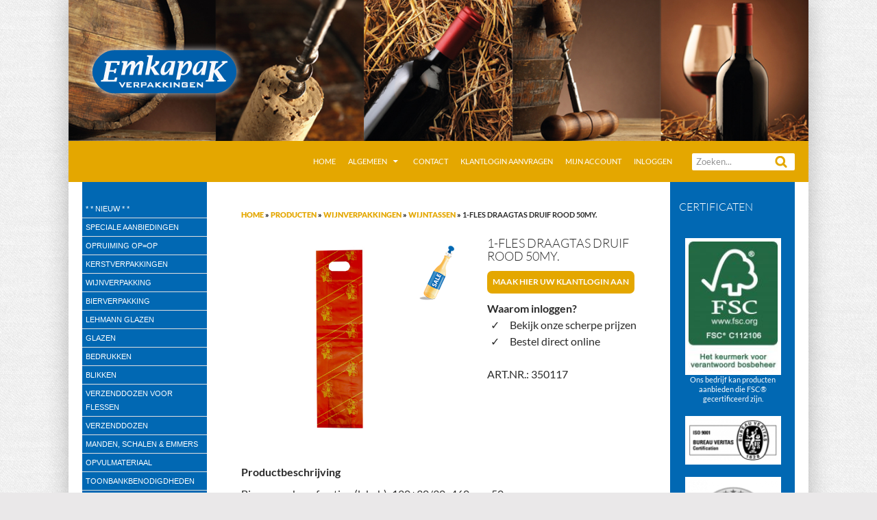

--- FILE ---
content_type: text/html; charset=UTF-8
request_url: https://www.emkapak.nl/product/1-fles-draagtas-rood/
body_size: 65162
content:
<!DOCTYPE html>
<!--[if IE 7]>
<html class="ie ie7" lang="nl">
<![endif]-->
<!--[if IE 8]>
<html class="ie ie8" lang="nl">
<![endif]-->
<!--[if !(IE 7) | !(IE 8) ]><!-->
<html lang="nl" xmlns:og="http://ogp.me/ns#" xmlns:fb="http://www.facebook.com/2008/fbml">
<!--<![endif]-->
<head>
	<meta charset="UTF-8">
	<meta name="viewport" content="width=device-width">
	<title>1-fles draagtas druif rood 50my. - Emkapak Verpakkingen B.V.</title>
	<link rel="profile" href="http://gmpg.org/xfn/11">
	<link rel="pingback" href="">
	<link rel="icon" href="https://www.emkapak.nl/favicon.ico" type="image/x-icon" />
	<link rel="shortcut icon" href="https://www.emkapak.nl/favicon.ico" type="image/x-icon" />
	<meta name="google-site-verification" content="XQQR1SYQRwhKfqTD_S4AF-G8MKvz0Z4LTKtCmiU6QdE" />
	<meta property="og:street-address" content="Kerkstraat 44/1" />
	<meta property="og:locality" content="Nieuwkuijk" />
	<meta property="og:postal-code" content="5253 AP" />
	<meta property="og:country-name" content="Nederland" />
	<meta property="og:phone_number" content="+31-73-5482200" />
	<!--[if lt IE 9]>
	<script src="https://www.emkapak.nl/wp-content/themes/twentyfourteen/js/html5.js"></script>
	<![endif]-->
	<!-- Google Tag Manager -->
	<script>(function(w,d,s,l,i){w[l]=w[l]||[];w[l].push({'gtm.start':
	new Date().getTime(),event:'gtm.js'});var f=d.getElementsByTagName(s)[0],
	j=d.createElement(s),dl=l!='dataLayer'?'&l='+l:'';j.async=true;j.src=
	'https://www.googletagmanager.com/gtm.js?id='+i+dl;f.parentNode.insertBefore(j,f);
	})(window,document,'script','dataLayer','GTM-MDCT3FV');</script>
	<!-- End Google Tag Manager -->
	
<!-- This site is optimized with the Yoast SEO plugin v12.2 - https://yoast.com/wordpress/plugins/seo/ -->
<meta name="description" content="1-fles Draagtas Rood - Draag uw fles gemakkelijk en stijlvol met onze rode draagtas. Ontdek ons assortiment verpakkingsaccessoires bij Emkapak!"/>
<meta name="robots" content="max-snippet:-1, max-image-preview:large, max-video-preview:-1"/>
<link rel="canonical" href="https://www.emkapak.nl/product/1-fles-draagtas-rood/" />
<meta property="og:locale" content="nl_NL" />
<meta property="og:type" content="article" />
<meta property="og:title" content="1-fles draagtas druif rood 50my. - Emkapak Verpakkingen B.V." />
<meta property="og:description" content="1-fles Draagtas Rood - Draag uw fles gemakkelijk en stijlvol met onze rode draagtas. Ontdek ons assortiment verpakkingsaccessoires bij Emkapak!" />
<meta property="og:url" content="https://www.emkapak.nl/product/1-fles-draagtas-rood/" />
<meta property="og:site_name" content="Emkapak Verpakkingen B.V." />
<meta property="og:image" content="https://www.emkapak.nl/wp-content/uploads/2014/07/350117.jpg" />
<meta property="og:image:secure_url" content="https://www.emkapak.nl/wp-content/uploads/2014/07/350117.jpg" />
<meta property="og:image:width" content="500" />
<meta property="og:image:height" content="500" />
<script type='application/ld+json' class='yoast-schema-graph yoast-schema-graph--main'>{"@context":"https://schema.org","@graph":[{"@type":"Organization","@id":"https://www.emkapak.nl/#organization","name":"Emkapak Verpakkingen B.V.","url":"https://www.emkapak.nl/","sameAs":[],"logo":{"@type":"ImageObject","@id":"https://www.emkapak.nl/#logo","url":"https://www.emkapak.nl/wp-content/uploads/2016/03/logo-emkapak.png","width":230,"height":85,"caption":"Emkapak Verpakkingen B.V."},"image":{"@id":"https://www.emkapak.nl/#logo"}},{"@type":"WebSite","@id":"https://www.emkapak.nl/#website","url":"https://www.emkapak.nl/","name":"Emkapak Verpakkingen B.V.","publisher":{"@id":"https://www.emkapak.nl/#organization"},"potentialAction":{"@type":"SearchAction","target":"https://www.emkapak.nl/?s={search_term_string}","query-input":"required name=search_term_string"}},{"@type":"ImageObject","@id":"https://www.emkapak.nl/product/1-fles-draagtas-rood/#primaryimage","url":"https://www.emkapak.nl/wp-content/uploads/2014/07/350117.jpg","width":500,"height":500},{"@type":"WebPage","@id":"https://www.emkapak.nl/product/1-fles-draagtas-rood/#webpage","url":"https://www.emkapak.nl/product/1-fles-draagtas-rood/","inLanguage":"nl","name":"1-fles draagtas druif rood 50my. - Emkapak Verpakkingen B.V.","isPartOf":{"@id":"https://www.emkapak.nl/#website"},"primaryImageOfPage":{"@id":"https://www.emkapak.nl/product/1-fles-draagtas-rood/#primaryimage"},"datePublished":"2015-05-15T14:06:18+00:00","dateModified":"2025-01-22T13:52:24+00:00","description":"1-fles Draagtas Rood - Draag uw fles gemakkelijk en stijlvol met onze rode draagtas. Ontdek ons assortiment verpakkingsaccessoires bij Emkapak!","breadcrumb":{"@id":"https://www.emkapak.nl/product/1-fles-draagtas-rood/#breadcrumb"}},{"@type":"BreadcrumbList","@id":"https://www.emkapak.nl/product/1-fles-draagtas-rood/#breadcrumb","itemListElement":[{"@type":"ListItem","position":1,"item":{"@type":"WebPage","@id":"https://www.emkapak.nl/","url":"https://www.emkapak.nl/","name":"Home"}},{"@type":"ListItem","position":2,"item":{"@type":"WebPage","@id":"https://www.emkapak.nl/winkel/","url":"https://www.emkapak.nl/winkel/","name":"Producten"}},{"@type":"ListItem","position":3,"item":{"@type":"WebPage","@id":"https://www.emkapak.nl/./wijnverpakkingen/","url":"https://www.emkapak.nl/./wijnverpakkingen/","name":"Wijnverpakkingen"}},{"@type":"ListItem","position":4,"item":{"@type":"WebPage","@id":"https://www.emkapak.nl/./wijnverpakkingen/wijntassen/","url":"https://www.emkapak.nl/./wijnverpakkingen/wijntassen/","name":"Wijntassen"}},{"@type":"ListItem","position":5,"item":{"@type":"WebPage","@id":"https://www.emkapak.nl/product/1-fles-draagtas-rood/","url":"https://www.emkapak.nl/product/1-fles-draagtas-rood/","name":"1-fles draagtas druif rood 50my."}}]}]}</script>
<!-- / Yoast SEO plugin. -->

<link rel="alternate" type="application/rss+xml" title="Emkapak Verpakkingen B.V. &raquo; Feed" href="https://www.emkapak.nl/feed/" />
<link rel="alternate" type="application/rss+xml" title="Emkapak Verpakkingen B.V. &raquo; Reactiesfeed" href="https://www.emkapak.nl/comments/feed/" />
<link rel='stylesheet' id='cookie-notice-front-group-css' href='https://www.emkapak.nl/wp-content/plugins/bwp-minify/min/?f=wp-content/plugins/cookie-notice/css/front.min.css,wp-content/plugins/infinite_scroll_woocommerce/include/css/animate.min.css,wp-content/plugins/infinite_scroll_woocommerce/include/css/style.css,wp-content/plugins/woocommerce/assets/css/prettyPhoto.css,wp-content/plugins/woocommerce/assets/css/woocommerce-layout.css,wp-content/plugins/woocommerce/assets/css/woocommerce.css,wp-content/themes/twentyfourteen/fonts/font-lato.css,wp-content/themes/twentyfourteen/genericons/genericons.css,wp-content/themes/twentyfourteen-child/style.css,wp-content/themes/twentyfourteen/css/blocks.css&#038;ver=1767171294' type='text/css' media='all' />
<style id='ias-frontend-style-inline-css' type='text/css'>

			#isw-load-more-button,#isw-load-more-button-prev {
			background: ;
			color: ;
			padding: px;
			width: px;
			height: px;
			margin-bottom: 10px;
			border-radius: px;
			border: px solid  ;
			font-size: px;
		}
		#isw-load-more-button:hover,#isw-load-more-button-prev:hover {
			background: ;
			color: ;
		}
		 
</style>
<link rel='stylesheet' id='woocommerce-smallscreen-group-css' href='https://www.emkapak.nl/wp-content/plugins/bwp-minify/min/?f=wp-content/plugins/woocommerce/assets/css/woocommerce-smallscreen.css&#038;ver=1767171294' type='text/css' media='only screen and (max-width: 768px)' />
<!--[if lt IE 9]>
<link rel='stylesheet' id='twentyfourteen-ie-group-css' href='https://www.emkapak.nl/wp-content/plugins/bwp-minify/min/?f=wp-content/themes/twentyfourteen/css/ie.css&#038;ver=1767171294' type='text/css' media='all' />
<![endif]-->
<script type='text/javascript' src='https://www.emkapak.nl/wp-includes/js/jquery/jquery.js?ver=1.12.4'></script>
<link rel='https://api.w.org/' href='https://www.emkapak.nl/wp-json/' />
<meta name="generator" content="WordPress 4.9.27" />
<meta name="generator" content="WooCommerce 2.6.14" />
<link rel='shortlink' href='https://www.emkapak.nl/?p=4704' />
<link rel="alternate" type="application/json+oembed" href="https://www.emkapak.nl/wp-json/oembed/1.0/embed?url=https%3A%2F%2Fwww.emkapak.nl%2Fproduct%2F1-fles-draagtas-rood%2F" />
<link rel="alternate" type="text/xml+oembed" href="https://www.emkapak.nl/wp-json/oembed/1.0/embed?url=https%3A%2F%2Fwww.emkapak.nl%2Fproduct%2F1-fles-draagtas-rood%2F&#038;format=xml" />
<script type="text/javascript">var ajaxurl = "https://www.emkapak.nl/wp-admin/admin-ajax.php";</script>		<style type="text/css" id="twentyfourteen-header-css">
				.site-title,
		.site-description {
			clip-path: inset(50%);
			position: absolute;
		}
				</style>
		<style type="text/css" id="custom-background-css">
body.custom-background { background-color: #eae8e9; }
</style>

</head>

<body class="product-template-default single single-product postid-4704 custom-background cookies-not-set woocommerce woocommerce-page header-image footer-widgets singular">
<!-- Google Tag Manager (noscript) -->
<noscript><iframe src="https://www.googletagmanager.com/ns.html?id=GTM-MDCT3FV" height="0" width="0" style="display:none;visibility:hidden"></iframe></noscript>
<!-- End Google Tag Manager (noscript) -->
<div id="page" class="hfeed site">
		<div id="site-header">
		<a href="https://www.emkapak.nl/" title="Emkapak Verpakkingen B.V. - Geschenkverpakking voor wijn" rel="home">
			<img style='left: 25px; position:absolute;' class="logo_img" src="/wp-content/themes/twentyfourteen-child/images/watermerk.png" height="240" alt="Geschenkverpakking voor wijn">
			<img src="https://www.emkapak.nl/wp-content/uploads/2015/08/header-4.jpg" width="1260" height="240" alt="Geschenkverpakking voor wijn">
		</a>
	</div>
	
	<header id="masthead" class="site-header" role="banner">
		<div class="header-main">
			<a href="https://www.emkapak.nl/" rel="home" class="site-title">Emkapak Verpakkingen B.V.</a>

			<!--<div class="search-toggle">
				<a href="#search-container" class="screen-reader-text">Zoeken</a>
			</div>-->
			<div id="search-container" class="search-box-wrapper hide">
				<div class="search-box">
					<form role="search" method="get" class="search-form" action="https://www.emkapak.nl/">
	<label>
		<span class="screen-reader-text">Zoeken naar:</span>
		<input type="search" class="search-field" placeholder="Zoeken..." value="" name="s" title="Zoeken naar:" />
        <input type="hidden" name="post_type" value="product" />
    </label>
	<input type="submit" class="search-submit" value="Zoeken" />
</form>				</div>
			</div>
			<nav id="primary-navigation" class="site-navigation primary-navigation" role="navigation">
				<button class="menu-toggle">Primair menu</button>
				<a class="screen-reader-text skip-link" href="#content">Ga naar de inhoud</a>
				<div class="menu-top-menu-container"><ul id="menu-top-menu" class="nav-menu"><li id="menu-item-7955" class="menu-item menu-item-type-post_type menu-item-object-page menu-item-home menu-item-7955"><a href="https://www.emkapak.nl/">Home</a></li>
<li id="menu-item-4446" class="menu-item menu-item-type-post_type menu-item-object-page menu-item-has-children menu-item-4446"><a href="https://www.emkapak.nl/veel-gestelde-vragen/">Algemeen</a>
<ul class="sub-menu">
	<li id="menu-item-6776" class="menu-item menu-item-type-post_type menu-item-object-page menu-item-6776"><a href="https://www.emkapak.nl/catalogus/">Catalogus</a></li>
	<li id="menu-item-26265" class="menu-item menu-item-type-post_type menu-item-object-page menu-item-26265"><a href="https://www.emkapak.nl/algemene-voorwaarden/verzendkosten/">Verzendkosten</a></li>
	<li id="menu-item-8771" class="menu-item menu-item-type-post_type menu-item-object-page menu-item-8771"><a href="https://www.emkapak.nl/vouw-instructies/">Vouwinstructies</a></li>
	<li id="menu-item-9417" class="menu-item menu-item-type-post_type menu-item-object-page menu-item-9417"><a href="https://www.emkapak.nl/veel-gestelde-vragen/">Veel gestelde vragen</a></li>
	<li id="menu-item-11949" class="menu-item menu-item-type-post_type menu-item-object-page menu-item-11949"><a href="https://www.emkapak.nl/algemene-voorwaarden/">Algemene Voorwaarden</a></li>
	<li id="menu-item-6773" class="menu-item menu-item-type-post_type menu-item-object-page menu-item-6773"><a href="https://www.emkapak.nl/certificaten/">Certificaten</a></li>
	<li id="menu-item-11948" class="menu-item menu-item-type-post_type menu-item-object-page menu-item-11948"><a href="https://www.emkapak.nl/privacy/">Privacy AVG</a></li>
</ul>
</li>
<li id="menu-item-132" class="menu-item menu-item-type-post_type menu-item-object-page menu-item-132"><a href="https://www.emkapak.nl/contact/">Contact</a></li>
<li id="menu-item-163" class="menu-item menu-item-type-post_type menu-item-object-page menu-item-163"><a rel="nofollow" href="https://www.emkapak.nl/klantlogin-aanvragen/">Klantlogin aanvragen</a></li>
<li id="menu-item-5914" class="menu-item menu-item-type-post_type menu-item-object-page menu-item-5914"><a rel="nofollow" href="https://www.emkapak.nl/account/">Mijn account</a></li>
<li class="menu-item menu-type-link" id="log-in-out-link"><a href="/account/" title="Inloggen" rel="nofollow">Inloggen</a></li></ul></div>			</nav>
		</div>

		
	</header><!-- #masthead -->

	<div id="main" class="site-main">
<div id="main-content" class="main-content">

	<div id="primary" class="content-area">
		<div id="content" class="site-content" role="main">
			<p id="breadcrumbs"><span><span><a href="https://www.emkapak.nl/" >Home</a> » <span><a href="https://www.emkapak.nl/winkel/" >Producten</a> » <span><a href="https://www.emkapak.nl/./wijnverpakkingen/" >Wijnverpakkingen</a> » <span><a href="https://www.emkapak.nl/./wijnverpakkingen/wijntassen/" >Wijntassen</a> » <strong class="breadcrumb_last" aria-current="page">1-fles draagtas druif rood 50my.</strong></span></span></span></span></span></p>			

<div itemscope itemtype="http://schema.org/Product" id="product-4704" class="post-4704 product type-product status-publish has-post-thumbnail product_cat-plastic product_cat-wijntassen product_cat-opruiming-opop product_cat-toonbankbenodigdheden product_cat-draagtassen first instock sale taxable shipping-taxable purchasable product-type-simple">

	
	<span class="onsale">Aanbieding!</span>
<div class="images">
	<a href="https://www.emkapak.nl/wp-content/uploads/2014/07/350117.jpg" itemprop="image" class="woocommerce-main-image zoom" title="" data-rel="prettyPhoto"><img width="500" height="500" src="https://www.emkapak.nl/wp-content/uploads/2014/07/350117.jpg" class="attachment-shop_single size-shop_single wp-post-image" alt="350117" title="350117" srcset="https://www.emkapak.nl/wp-content/uploads/2014/07/350117.jpg 500w, https://www.emkapak.nl/wp-content/uploads/2014/07/350117-150x150.jpg 150w, https://www.emkapak.nl/wp-content/uploads/2014/07/350117-300x300.jpg 300w" sizes="(max-width: 500px) 100vw, 500px" /></a></div>

	<div class="summary entry-summary">

		<h1 itemprop="name" class="product_title entry-title">1-fles draagtas druif rood 50my.</h1><a href="https://www.emkapak.nl/klantlogin-aanvragen/" class="account_request button">Maak hier uw klantlogin aan</a><br/><strong>Waarom inloggen?</strong><ul class="waarom-inloggen"><li>Bekijk onze scherpe prijzen</li><li>Bestel direct online</li></ul><div class="product_meta">

	
	
		<span class="sku_wrapper">ART.NR.: <span class="sku" itemprop="sku">350117</span></span>

	
	<span class="posted_in">Categorieën: <a href="https://www.emkapak.nl/./draagtassen/plastic/" rel="tag">plastic</a>, <a href="https://www.emkapak.nl/./wijnverpakkingen/wijntassen/" rel="tag">Wijntassen</a>, <a href="https://www.emkapak.nl/./opruiming-opop/" rel="tag">Opruiming OP=OP</a>, <a href="https://www.emkapak.nl/./toonbankbenodigdheden/" rel="tag">Toonbankbenodigdheden</a>, <a href="https://www.emkapak.nl/./draagtassen/" rel="tag">draagtassen</a></span>
	
	
</div>


	</div><!-- .summary -->

	
  <h2>Productbeschrijving</h2>

<p>Binnenwerkse afmeting (lxbxh): 120+30/30x460mm. 50my<br />
Kleur: rood<br />
Verpakkingseenheid: 50 stuks</p>

	<meta itemprop="url" content="https://www.emkapak.nl/product/1-fles-draagtas-rood/" />

</div><!-- #product-4704 -->


		</div><!-- #content -->
	</div><!-- #primary -->
	<div id="content-sidebar" class="content-sidebar widget-area" role="complementary">
	<aside id="text-2" class="widget widget_text"><h3 class="widget-title">Certificaten</h3>			<div class="textwidget"><p><center><br />
<img src="/wp-content/uploads/2015/06/FSC2015-e1555662991591.jpeg" width="140" alt="FSC Keurmerk" /><br />
Ons bedrijf kan producten<br />
aanbieden die FSC&reg;  gecertificeerd zijn.</p>
<p><img src="/wp-content/uploads/2019/04/ISO_9001-e1555663748209.png" width="140" alt="ISO 9001" /></p>
<p><img src="/wp-content/uploads/2019/04/SSL-e1555663804554.png" width="140" /><br />Veilige internet verbinding.</p>
<p><a href="http://www.instagram.com/emkapak/" target="_blank"><img src="/wp-content/uploads/2023/01/instagram.png" border="0" width="60"></a><br />
</center></p>
</div>
		</aside></div><!-- #content-sidebar -->
</div><!-- #main-content -->

<div id="secondary">
		<h2 class="site-description">Verpakkingen</h2>
	
	
		<div id="primary-sidebar" class="primary-sidebar widget-area" role="complementary">
		<aside id="nav_menu-4" class="widget widget_nav_menu"><div class="menu-menu-links-container"><ul id="menu-menu-links" class="menu"><li id="menu-item-11922" class="menu-item menu-item-type-post_type menu-item-object-page menu-item-11922"><a href="https://www.emkapak.nl/nieuw/">* * Nieuw * *</a></li>
<li id="menu-item-21515" class="menu-item menu-item-type-post_type menu-item-object-page menu-item-21515"><a href="https://www.emkapak.nl/speciale-aanbiedingen/">speciale aanbiedingen</a></li>
<li id="menu-item-6868" class="menu-item menu-item-type-taxonomy menu-item-object-product_cat current-product-ancestor current-menu-parent current-product-parent menu-item-6868"><a href="https://www.emkapak.nl/./opruiming-opop/">Opruiming OP=OP</a></li>
<li id="menu-item-15019" class="menu-item menu-item-type-post_type menu-item-object-page menu-item-has-children menu-item-15019"><a href="https://www.emkapak.nl/kerstverpakkingen/">Kerstverpakkingen</a>
<ul class="sub-menu">
	<li id="menu-item-25449" class="menu-item menu-item-type-post_type menu-item-object-page menu-item-25449"><a href="https://www.emkapak.nl/kerstverpakkingen/adventskalender-doos/">Adventskalender doos</a></li>
</ul>
</li>
<li id="menu-item-25239" class="menu-item menu-item-type-post_type menu-item-object-page menu-item-has-children menu-item-25239"><a href="https://www.emkapak.nl/wijnverpakkingen/">wijnverpakking</a>
<ul class="sub-menu">
	<li id="menu-item-54" class="menu-item menu-item-type-post_type menu-item-object-page menu-item-has-children menu-item-54"><a href="https://www.emkapak.nl/wijnkisten/">Wijnkisten</a>
	<ul class="sub-menu">
		<li id="menu-item-48" class="menu-item menu-item-type-post_type menu-item-object-page menu-item-has-children menu-item-48"><a href="https://www.emkapak.nl/wijnkisten/nietdekselkisten/">Nietdekselkisten</a>
		<ul class="sub-menu">
			<li id="menu-item-76" class="menu-item menu-item-type-post_type menu-item-object-page menu-item-76"><a href="https://www.emkapak.nl/wijnkisten/nietdekselkisten/1-fles-nietdekselkisten/">1-fles</a></li>
			<li id="menu-item-148" class="menu-item menu-item-type-post_type menu-item-object-page menu-item-148"><a href="https://www.emkapak.nl/wijnkisten/nietdekselkisten/2-fles-nietdekselkisten/">2-fles</a></li>
			<li id="menu-item-158" class="menu-item menu-item-type-post_type menu-item-object-page menu-item-158"><a href="https://www.emkapak.nl/wijnkisten/nietdekselkisten/3-fles-nietdekselkisten/">3-fles</a></li>
			<li id="menu-item-157" class="menu-item menu-item-type-post_type menu-item-object-page menu-item-157"><a href="https://www.emkapak.nl/wijnkisten/nietdekselkisten/4-fles-nietdekselkisten/">4-fles</a></li>
			<li id="menu-item-156" class="menu-item menu-item-type-post_type menu-item-object-page menu-item-156"><a href="https://www.emkapak.nl/wijnkisten/nietdekselkisten/6-fles-nietdekselkisten/">6-fles</a></li>
		</ul>
</li>
		<li id="menu-item-219" class="menu-item menu-item-type-post_type menu-item-object-page menu-item-has-children menu-item-219"><a href="https://www.emkapak.nl/wijnkisten/schuifkisten/">Schuifkisten</a>
		<ul class="sub-menu">
			<li id="menu-item-218" class="menu-item menu-item-type-post_type menu-item-object-page menu-item-218"><a href="https://www.emkapak.nl/wijnkisten/schuifkisten/1-fles-schuifkisten/">1-fles</a></li>
			<li id="menu-item-217" class="menu-item menu-item-type-post_type menu-item-object-page menu-item-217"><a href="https://www.emkapak.nl/wijnkisten/schuifkisten/2-fles-schuifkisten/">2-fles</a></li>
			<li id="menu-item-216" class="menu-item menu-item-type-post_type menu-item-object-page menu-item-216"><a href="https://www.emkapak.nl/wijnkisten/schuifkisten/3-fles-schuifkisten/">3-fles</a></li>
			<li id="menu-item-215" class="menu-item menu-item-type-post_type menu-item-object-page menu-item-215"><a href="https://www.emkapak.nl/wijnkisten/schuifkisten/4-fles-schuifkisten/">4-fles</a></li>
			<li id="menu-item-9967" class="menu-item menu-item-type-post_type menu-item-object-page menu-item-9967"><a href="https://www.emkapak.nl/wijnkisten/schuifkisten/5-fles-schuifkisten/">5-fles</a></li>
			<li id="menu-item-213" class="menu-item menu-item-type-post_type menu-item-object-page menu-item-213"><a href="https://www.emkapak.nl/wijnkisten/schuifkisten/6-fles-schuifkisten/">6-fles</a></li>
		</ul>
</li>
		<li id="menu-item-237" class="menu-item menu-item-type-post_type menu-item-object-page menu-item-has-children menu-item-237"><a href="https://www.emkapak.nl/wijnkisten/scharnierkisten/">Scharnierkisten</a>
		<ul class="sub-menu">
			<li id="menu-item-236" class="menu-item menu-item-type-post_type menu-item-object-page menu-item-236"><a href="https://www.emkapak.nl/wijnkisten/scharnierkisten/1-fles-scharnierkisten/">1-fles</a></li>
			<li id="menu-item-235" class="menu-item menu-item-type-post_type menu-item-object-page menu-item-235"><a href="https://www.emkapak.nl/wijnkisten/scharnierkisten/2-fles-scharnierkisten/">2-fles</a></li>
			<li id="menu-item-234" class="menu-item menu-item-type-post_type menu-item-object-page menu-item-234"><a href="https://www.emkapak.nl/wijnkisten/scharnierkisten/3-fles-scharnierkisten/">3-fles</a></li>
			<li id="menu-item-233" class="menu-item menu-item-type-post_type menu-item-object-page menu-item-233"><a href="https://www.emkapak.nl/wijnkisten/scharnierkisten/4-fles-scharnierkisten/">4-fles</a></li>
			<li id="menu-item-232" class="menu-item menu-item-type-post_type menu-item-object-page menu-item-232"><a href="https://www.emkapak.nl/wijnkisten/scharnierkisten/6-fles-scharnierkisten/">6-fles</a></li>
		</ul>
</li>
		<li id="menu-item-21857" class="menu-item menu-item-type-post_type menu-item-object-page menu-item-has-children menu-item-21857"><a href="https://www.emkapak.nl/wijnkisten/speciale-kisten/">Speciale kisten</a>
		<ul class="sub-menu">
			<li id="menu-item-21882" class="menu-item menu-item-type-post_type menu-item-object-page menu-item-21882"><a href="https://www.emkapak.nl/wijnkisten/champagnekisten/">champagnekisten</a></li>
			<li id="menu-item-247" class="menu-item menu-item-type-post_type menu-item-object-page menu-item-247"><a href="https://www.emkapak.nl/wijnkisten/magnumkisten/">Magnumkisten</a></li>
			<li id="menu-item-21877" class="menu-item menu-item-type-post_type menu-item-object-page menu-item-21877"><a href="https://www.emkapak.nl/wijnkisten/glaswerkkisten/">Glaswerkkisten</a></li>
			<li id="menu-item-21863" class="menu-item menu-item-type-post_type menu-item-object-page menu-item-21863"><a href="https://www.emkapak.nl/wijnkisten/speciale-kisten/extra-breed/">extra breed</a></li>
			<li id="menu-item-21862" class="menu-item menu-item-type-post_type menu-item-object-page menu-item-21862"><a href="https://www.emkapak.nl/wijnkisten/speciale-kisten/extra-lang/">extra lang</a></li>
		</ul>
</li>
		<li id="menu-item-257" class="menu-item menu-item-type-post_type menu-item-object-page menu-item-257"><a href="https://www.emkapak.nl/wijnkisten/fluwelen-interieurs/">Fluwelen Interieurs</a></li>
		<li id="menu-item-256" class="menu-item menu-item-type-post_type menu-item-object-page menu-item-256"><a href="https://www.emkapak.nl/wijnkisten/handtackers-nieten/">Handtackers &#038; Nieten</a></li>
	</ul>
</li>
	<li id="menu-item-331" class="menu-item menu-item-type-post_type menu-item-object-page menu-item-has-children menu-item-331"><a href="https://www.emkapak.nl/wijndozen/">Wijndoos</a>
	<ul class="sub-menu">
		<li id="menu-item-330" class="menu-item menu-item-type-post_type menu-item-object-page menu-item-has-children menu-item-330"><a href="https://www.emkapak.nl/wijndozen/kokerdozen/">Kokerdozen</a>
		<ul class="sub-menu">
			<li id="menu-item-329" class="menu-item menu-item-type-post_type menu-item-object-page menu-item-329"><a href="https://www.emkapak.nl/wijndozen/kokerdozen/1-fles-kokerdozen/">1-fles</a></li>
			<li id="menu-item-328" class="menu-item menu-item-type-post_type menu-item-object-page menu-item-328"><a href="https://www.emkapak.nl/wijndozen/kokerdozen/2-fles-kokerdozen/">2-fles</a></li>
			<li id="menu-item-327" class="menu-item menu-item-type-post_type menu-item-object-page menu-item-327"><a href="https://www.emkapak.nl/wijndozen/kokerdozen/3-fles-kokerdozen/">3-fles</a></li>
			<li id="menu-item-2922" class="menu-item menu-item-type-post_type menu-item-object-page menu-item-2922"><a href="https://www.emkapak.nl/wijndozen/kokerdozen/likeur/">Likeur</a></li>
			<li id="menu-item-11124" class="menu-item menu-item-type-post_type menu-item-object-page menu-item-11124"><a href="https://www.emkapak.nl/piccolo/">Piccolo</a></li>
		</ul>
</li>
		<li id="menu-item-350" class="menu-item menu-item-type-post_type menu-item-object-page menu-item-has-children menu-item-350"><a href="https://www.emkapak.nl/wijndozen/draagkartons/">Draagkartons</a>
		<ul class="sub-menu">
			<li id="menu-item-349" class="menu-item menu-item-type-post_type menu-item-object-page menu-item-349"><a href="https://www.emkapak.nl/wijndozen/draagkartons/1-fles-draagkartons/">1-fles</a></li>
			<li id="menu-item-348" class="menu-item menu-item-type-post_type menu-item-object-page menu-item-348"><a href="https://www.emkapak.nl/wijndozen/draagkartons/2-fles-draagkartons/">2-fles</a></li>
			<li id="menu-item-347" class="menu-item menu-item-type-post_type menu-item-object-page menu-item-347"><a href="https://www.emkapak.nl/wijndozen/draagkartons/3-fles-draagkartons/">3-fles</a></li>
			<li id="menu-item-387" class="menu-item menu-item-type-post_type menu-item-object-page menu-item-387"><a href="https://www.emkapak.nl/wijndozen/draagkartons/6-fles-draagkartons/">6-fles</a></li>
		</ul>
</li>
		<li id="menu-item-322" class="menu-item menu-item-type-post_type menu-item-object-page menu-item-has-children menu-item-322"><a href="https://www.emkapak.nl/wijndozen/geschenkdozen/">Geschenkdozen</a>
		<ul class="sub-menu">
			<li id="menu-item-321" class="menu-item menu-item-type-post_type menu-item-object-page menu-item-321"><a href="https://www.emkapak.nl/wijndozen/geschenkdozen/1-fles-geschenkdozen/">1-fles</a></li>
			<li id="menu-item-320" class="menu-item menu-item-type-post_type menu-item-object-page menu-item-320"><a href="https://www.emkapak.nl/wijndozen/geschenkdozen/2-fles-geschenkdozen/">2-fles</a></li>
			<li id="menu-item-319" class="menu-item menu-item-type-post_type menu-item-object-page menu-item-319"><a href="https://www.emkapak.nl/wijndozen/geschenkdozen/3-fles-geschenkdozen/">3-fles</a></li>
			<li id="menu-item-23008" class="menu-item menu-item-type-post_type menu-item-object-page menu-item-23008"><a href="https://www.emkapak.nl/wijndozen/geschenkdozen/6-fles-geschenkdozen/">6-fles</a></li>
		</ul>
</li>
		<li id="menu-item-318" class="menu-item menu-item-type-post_type menu-item-object-page menu-item-318"><a href="https://www.emkapak.nl/wijndozen/champagne-magnum-dozen/">Champagne &#038; Magnum dozen</a></li>
	</ul>
</li>
	<li id="menu-item-403" class="menu-item menu-item-type-post_type menu-item-object-page menu-item-has-children menu-item-403"><a href="https://www.emkapak.nl/wijnzakken/">Wijnzakken</a>
	<ul class="sub-menu">
		<li id="menu-item-389" class="menu-item menu-item-type-post_type menu-item-object-page menu-item-389"><a href="https://www.emkapak.nl/wijnzakken/alufolie/">Alufolie wijnzakken</a></li>
		<li id="menu-item-402" class="menu-item menu-item-type-post_type menu-item-object-page menu-item-has-children menu-item-402"><a href="https://www.emkapak.nl/wijnzakken/papier/">Papieren wijnzakken</a>
		<ul class="sub-menu">
			<li id="menu-item-401" class="menu-item menu-item-type-post_type menu-item-object-page menu-item-401"><a href="https://www.emkapak.nl/wijnzakken/papier/smal/">Smal</a></li>
			<li id="menu-item-400" class="menu-item menu-item-type-post_type menu-item-object-page menu-item-400"><a href="https://www.emkapak.nl/wijnzakken/papier/breed/">Breed</a></li>
		</ul>
</li>
		<li id="menu-item-390" class="menu-item menu-item-type-post_type menu-item-object-page menu-item-390"><a href="https://www.emkapak.nl/wijnzakken/transparant-pp/">Transparant PP</a></li>
	</ul>
</li>
	<li id="menu-item-16203" class="menu-item menu-item-type-post_type menu-item-object-page menu-item-has-children menu-item-16203"><a href="https://www.emkapak.nl/wijntassen/">Wijntassen</a>
	<ul class="sub-menu">
		<li id="menu-item-399" class="menu-item menu-item-type-post_type menu-item-object-page menu-item-has-children menu-item-399"><a href="https://www.emkapak.nl/wijntassen/met-koord/">Met koord</a>
		<ul class="sub-menu">
			<li id="menu-item-398" class="menu-item menu-item-type-post_type menu-item-object-page menu-item-398"><a href="https://www.emkapak.nl/wijntassen/met-koord/1-fles-met-koord/">1-fles</a></li>
			<li id="menu-item-397" class="menu-item menu-item-type-post_type menu-item-object-page menu-item-397"><a href="https://www.emkapak.nl/wijntassen/met-koord/2-fles-met-koord/">2-fles</a></li>
			<li id="menu-item-396" class="menu-item menu-item-type-post_type menu-item-object-page menu-item-396"><a href="https://www.emkapak.nl/wijntassen/met-koord/3-fles-met-koord/">3-fles</a></li>
			<li id="menu-item-395" class="menu-item menu-item-type-post_type menu-item-object-page menu-item-395"><a href="https://www.emkapak.nl/wijntassen/met-koord/6-fles-met-koord/">6-fles</a></li>
		</ul>
</li>
		<li id="menu-item-394" class="menu-item menu-item-type-post_type menu-item-object-page menu-item-has-children menu-item-394"><a href="https://www.emkapak.nl/wijntassen/met-koord-en-venster/">Met koord en venster</a>
		<ul class="sub-menu">
			<li id="menu-item-393" class="menu-item menu-item-type-post_type menu-item-object-page menu-item-393"><a href="https://www.emkapak.nl/wijntassen/met-koord-en-venster/1-fles-met-koord-en-venster/">1-fles</a></li>
			<li id="menu-item-392" class="menu-item menu-item-type-post_type menu-item-object-page menu-item-392"><a href="https://www.emkapak.nl/wijntassen/met-koord-en-venster/2-fles-met-koord-en-venster/">2-fles</a></li>
			<li id="menu-item-391" class="menu-item menu-item-type-post_type menu-item-object-page menu-item-391"><a href="https://www.emkapak.nl/wijntassen/met-koord-en-venster/3-fles-met-koord-en-venster/">3-fles</a></li>
		</ul>
</li>
		<li id="menu-item-388" class="menu-item menu-item-type-post_type menu-item-object-page menu-item-388"><a href="https://www.emkapak.nl/wijntassen/ice-bags/">Ice Bags</a></li>
	</ul>
</li>
</ul>
</li>
<li id="menu-item-6897" class="menu-item menu-item-type-post_type menu-item-object-page menu-item-has-children menu-item-6897"><a href="https://www.emkapak.nl/bierverpakkingen/">Bierverpakking</a>
<ul class="sub-menu">
	<li id="menu-item-6899" class="menu-item menu-item-type-post_type menu-item-object-page menu-item-has-children menu-item-6899"><a href="https://www.emkapak.nl/bierverpakkingen/bierdozen/">Bierdozen</a>
	<ul class="sub-menu">
		<li id="menu-item-6903" class="menu-item menu-item-type-post_type menu-item-object-page menu-item-6903"><a href="https://www.emkapak.nl/bierverpakkingen/bierdozen/1-fles-bierdozen/">1-fles</a></li>
		<li id="menu-item-9907" class="menu-item menu-item-type-post_type menu-item-object-page menu-item-9907"><a href="https://www.emkapak.nl/bierverpakkingen/bierdozen/2-fles/">2-fles</a></li>
		<li id="menu-item-9908" class="menu-item menu-item-type-post_type menu-item-object-page menu-item-9908"><a href="https://www.emkapak.nl/bierverpakkingen/bierdozen/2-fles-glas/">2-fles met glas</a></li>
		<li id="menu-item-16287" class="menu-item menu-item-type-post_type menu-item-object-page menu-item-16287"><a href="https://www.emkapak.nl/bierverpakkingen/bierdozen/3-blik/">3-blik</a></li>
		<li id="menu-item-8517" class="menu-item menu-item-type-post_type menu-item-object-page menu-item-8517"><a href="https://www.emkapak.nl/bierverpakkingen/bierdozen/3-fles-bierdozen/">3-fles</a></li>
		<li id="menu-item-26610" class="menu-item menu-item-type-post_type menu-item-object-page menu-item-26610"><a href="https://www.emkapak.nl/bierverpakkingen/bierdozen/4-blik/">4-blik</a></li>
		<li id="menu-item-6879" class="menu-item menu-item-type-post_type menu-item-object-page menu-item-6879"><a href="https://www.emkapak.nl/bierverpakkingen/bierdozen/4-fles-bierdozen/">4-fles</a></li>
		<li id="menu-item-9920" class="menu-item menu-item-type-post_type menu-item-object-page menu-item-9920"><a href="https://www.emkapak.nl/bierverpakkingen/bierdozen/4-fles-met-glas/">4-fles met glas</a></li>
		<li id="menu-item-14991" class="menu-item menu-item-type-post_type menu-item-object-page menu-item-14991"><a href="https://www.emkapak.nl/bierverpakkingen/bierdozen/5-fles/">5-fles</a></li>
		<li id="menu-item-16286" class="menu-item menu-item-type-post_type menu-item-object-page menu-item-16286"><a href="https://www.emkapak.nl/bierverpakkingen/bierdozen/6-blik/">6-blik</a></li>
		<li id="menu-item-6884" class="menu-item menu-item-type-post_type menu-item-object-page menu-item-6884"><a href="https://www.emkapak.nl/bierverpakkingen/bierdozen/6-fles-bierdozen/">6-fles</a></li>
		<li id="menu-item-14979" class="menu-item menu-item-type-post_type menu-item-object-page menu-item-14979"><a href="https://www.emkapak.nl/bierverpakkingen/bierdozen/8-fles/">8-fles</a></li>
		<li id="menu-item-25326" class="menu-item menu-item-type-post_type menu-item-object-page menu-item-25326"><a href="https://www.emkapak.nl/bierverpakkingen/bierdozen/24-fles/">24-fles</a></li>
	</ul>
</li>
	<li id="menu-item-21652" class="menu-item menu-item-type-post_type menu-item-object-page menu-item-21652"><a href="https://www.emkapak.nl/bierverpakkingen/bierdraagkarton/">bierdraagkarton</a></li>
	<li id="menu-item-18577" class="menu-item menu-item-type-post_type menu-item-object-page menu-item-has-children menu-item-18577"><a href="https://www.emkapak.nl/bierverpakkingen/bierclips/">bierclips</a>
	<ul class="sub-menu">
		<li id="menu-item-18579" class="menu-item menu-item-type-post_type menu-item-object-page menu-item-18579"><a href="https://www.emkapak.nl/bierverpakkingen/bierclips/4-fles/">4-fles / 4-blik</a></li>
		<li id="menu-item-18578" class="menu-item menu-item-type-post_type menu-item-object-page menu-item-18578"><a href="https://www.emkapak.nl/bierverpakkingen/bierclips/6-fles/">6-fles / 6-blik</a></li>
	</ul>
</li>
	<li id="menu-item-9910" class="menu-item menu-item-type-post_type menu-item-object-page menu-item-9910"><a href="https://www.emkapak.nl/bierverpakkingen/bierdrager/">bierdrager</a></li>
	<li id="menu-item-8512" class="menu-item menu-item-type-post_type menu-item-object-page menu-item-8512"><a href="https://www.emkapak.nl/bierverpakkingen/bierglazen/">Bierglazen</a></li>
	<li id="menu-item-6898" class="menu-item menu-item-type-post_type menu-item-object-page menu-item-has-children menu-item-6898"><a href="https://www.emkapak.nl/bierverpakkingen/bierkratjes/">Bierkratjes</a>
	<ul class="sub-menu">
		<li id="menu-item-6902" class="menu-item menu-item-type-post_type menu-item-object-page menu-item-6902"><a href="https://www.emkapak.nl/bierverpakkingen/bierkratjes/5-fles-bierkratjes/">5-fles</a></li>
		<li id="menu-item-6885" class="menu-item menu-item-type-post_type menu-item-object-page menu-item-6885"><a href="https://www.emkapak.nl/bierverpakkingen/bierkratjes/6-fles-bierkratjes/">6-fles</a></li>
		<li id="menu-item-6901" class="menu-item menu-item-type-post_type menu-item-object-page menu-item-6901"><a href="https://www.emkapak.nl/bierverpakkingen/bierkratjes/9-fles-bierkratjes/">9-fles</a></li>
		<li id="menu-item-6894" class="menu-item menu-item-type-post_type menu-item-object-page menu-item-6894"><a href="https://www.emkapak.nl/bierverpakkingen/bierkratjes/12-fles-bierkratjes/">12-fles</a></li>
	</ul>
</li>
	<li id="menu-item-14988" class="menu-item menu-item-type-post_type menu-item-object-page menu-item-14988"><a href="https://www.emkapak.nl/bierverpakkingen/bierrek/">bierrek</a></li>
	<li id="menu-item-18833" class="menu-item menu-item-type-post_type menu-item-object-page menu-item-18833"><a href="https://www.emkapak.nl/flesverzendsysteem/safety-box-bier/">Safety box bier</a></li>
	<li id="menu-item-22882" class="menu-item menu-item-type-post_type menu-item-object-page menu-item-22882"><a href="https://www.emkapak.nl/bierverpakkingen/vichy-25cl/">Vichy (25cl.)</a></li>
	<li id="menu-item-22884" class="menu-item menu-item-type-post_type menu-item-object-page menu-item-22884"><a href="https://www.emkapak.nl/bierverpakkingen/longneck/">Longneck (30 &#038; 33cl.)</a></li>
	<li id="menu-item-22883" class="menu-item menu-item-type-post_type menu-item-object-page menu-item-22883"><a href="https://www.emkapak.nl/bierverpakkingen/steinie/">Steinie (33cl.)</a></li>
	<li id="menu-item-22914" class="menu-item menu-item-type-post_type menu-item-object-page menu-item-22914"><a href="https://www.emkapak.nl/bierverpakkingen/blik/">blik</a></li>
</ul>
</li>
<li id="menu-item-9906" class="menu-item menu-item-type-post_type menu-item-object-page menu-item-9906"><a href="https://www.emkapak.nl/lehmann-glazen/">Lehmann glazen</a></li>
<li id="menu-item-8430" class="menu-item menu-item-type-post_type menu-item-object-page menu-item-has-children menu-item-8430"><a href="https://www.emkapak.nl/toonbankbenodigdheden/glazen/">Glazen</a>
<ul class="sub-menu">
	<li id="menu-item-9911" class="menu-item menu-item-type-post_type menu-item-object-page menu-item-9911"><a href="https://www.emkapak.nl/bierverpakkingen/bierglazen/">Bierglazen</a></li>
</ul>
</li>
<li id="menu-item-286" class="menu-item menu-item-type-post_type menu-item-object-page menu-item-has-children menu-item-286"><a href="https://www.emkapak.nl/bedrukken/">Bedrukken</a>
<ul class="sub-menu">
	<li id="menu-item-13443" class="menu-item menu-item-type-post_type menu-item-object-page menu-item-13443"><a href="https://www.emkapak.nl/bedrukken/branden/">Branden</a></li>
	<li id="menu-item-14333" class="menu-item menu-item-type-post_type menu-item-object-page menu-item-14333"><a href="https://www.emkapak.nl/bedrukken/full-color/">Full color</a></li>
	<li id="menu-item-285" class="menu-item menu-item-type-post_type menu-item-object-page menu-item-285"><a href="https://www.emkapak.nl/bedrukken/zeefdrukken/">Zeefdrukken</a></li>
</ul>
</li>
<li id="menu-item-419" class="menu-item menu-item-type-post_type menu-item-object-page menu-item-419"><a href="https://www.emkapak.nl/blikken/">Blikken</a></li>
<li id="menu-item-418" class="menu-item menu-item-type-post_type menu-item-object-page menu-item-has-children menu-item-418"><a href="https://www.emkapak.nl/flesverzendsysteem/">Verzenddozen voor flessen</a>
<ul class="sub-menu">
	<li id="menu-item-415" class="menu-item menu-item-type-post_type menu-item-object-page menu-item-415"><a href="https://www.emkapak.nl/flesverzendsysteem/bottle-safe/">Bottle Safe</a></li>
	<li id="menu-item-6270" class="menu-item menu-item-type-post_type menu-item-object-page menu-item-6270"><a href="https://www.emkapak.nl/flesverzendsysteem/safety-box-bier/">Safety box bier</a></li>
	<li id="menu-item-417" class="menu-item menu-item-type-post_type menu-item-object-page menu-item-417"><a href="https://www.emkapak.nl/flesverzendsysteem/stehbox-kompakt/">Stehbox Kompakt</a></li>
	<li id="menu-item-416" class="menu-item menu-item-type-post_type menu-item-object-page menu-item-416"><a href="https://www.emkapak.nl/flesverzendsysteem/stehbox-standaard/">Stehbox Standaard</a></li>
</ul>
</li>
<li id="menu-item-449" class="menu-item menu-item-type-post_type menu-item-object-page menu-item-has-children menu-item-449"><a href="https://www.emkapak.nl/verzenddozen/">Verzenddozen</a>
<ul class="sub-menu">
	<li id="menu-item-448" class="menu-item menu-item-type-post_type menu-item-object-page menu-item-has-children menu-item-448"><a href="https://www.emkapak.nl/verzenddozen/wijnkist-verzenddozen/">Wijnkist verzenddozen</a>
	<ul class="sub-menu">
		<li id="menu-item-447" class="menu-item menu-item-type-post_type menu-item-object-page menu-item-447"><a href="https://www.emkapak.nl/verzenddozen/wijnkist-verzenddozen/1-fles-wijnkist-verzenddozen/">1-fles</a></li>
		<li id="menu-item-6871" class="menu-item menu-item-type-post_type menu-item-object-page menu-item-6871"><a href="https://www.emkapak.nl/verzenddozen/wijnkist-verzenddozen/2-fles-wijnkist-verzenddozen/">2-fles</a></li>
		<li id="menu-item-6870" class="menu-item menu-item-type-post_type menu-item-object-page menu-item-6870"><a href="https://www.emkapak.nl/verzenddozen/wijnkist-verzenddozen/3-fles-wijnkist-verzenddozen/">3-fles</a></li>
		<li id="menu-item-6880" class="menu-item menu-item-type-post_type menu-item-object-page menu-item-6880"><a href="https://www.emkapak.nl/verzenddozen/wijnkist-verzenddozen/4-fles-wijnkist-verzenddozen/">4-fles</a></li>
		<li id="menu-item-16905" class="menu-item menu-item-type-post_type menu-item-object-page menu-item-16905"><a href="https://www.emkapak.nl/verzenddozen/wijnkist-verzenddozen/5-fles-verzenddozen/">5-fles</a></li>
		<li id="menu-item-6887" class="menu-item menu-item-type-post_type menu-item-object-page menu-item-6887"><a href="https://www.emkapak.nl/verzenddozen/wijnkist-verzenddozen/6-fles-wijnkist-verzenddozen/">6-fles</a></li>
	</ul>
</li>
	<li id="menu-item-6893" class="menu-item menu-item-type-post_type menu-item-object-page menu-item-has-children menu-item-6893"><a href="https://www.emkapak.nl/verzenddozen/flesverzenddozen/">Flesverzenddozen</a>
	<ul class="sub-menu">
		<li id="menu-item-6886" class="menu-item menu-item-type-post_type menu-item-object-page menu-item-6886"><a href="https://www.emkapak.nl/verzenddozen/flesverzenddozen/6-fles-flesverzenddozen/">6-fles</a></li>
		<li id="menu-item-6895" class="menu-item menu-item-type-post_type menu-item-object-page menu-item-6895"><a href="https://www.emkapak.nl/verzenddozen/flesverzenddozen/12-fles-flesverzenddozen/">12-fles</a></li>
	</ul>
</li>
</ul>
</li>
<li id="menu-item-6913" class="menu-item menu-item-type-post_type menu-item-object-page menu-item-has-children menu-item-6913"><a href="https://www.emkapak.nl/manden-schalen-emmers/">Manden, Schalen &#038; Emmers</a>
<ul class="sub-menu">
	<li id="menu-item-14989" class="menu-item menu-item-type-post_type menu-item-object-page menu-item-14989"><a href="https://www.emkapak.nl/manden-schalen-emmers/champagne-koeler/">champagne koeler</a></li>
	<li id="menu-item-12535" class="menu-item menu-item-type-post_type menu-item-object-page menu-item-12535"><a href="https://www.emkapak.nl/manden-schalen-emmers/kartonnen-schalen/">Kartonnen schalen</a></li>
	<li id="menu-item-6916" class="menu-item menu-item-type-post_type menu-item-object-page menu-item-6916"><a href="https://www.emkapak.nl/manden-schalen-emmers/leatherlook/">Leatherlook</a></li>
	<li id="menu-item-6914" class="menu-item menu-item-type-post_type menu-item-object-page menu-item-6914"><a href="https://www.emkapak.nl/manden-schalen-emmers/manden/">Manden</a></li>
	<li id="menu-item-14990" class="menu-item menu-item-type-post_type menu-item-object-page menu-item-14990"><a href="https://www.emkapak.nl/manden-schalen-emmers/snijplank/">snijplank</a></li>
	<li id="menu-item-6917" class="menu-item menu-item-type-post_type menu-item-object-page menu-item-6917"><a href="https://www.emkapak.nl/manden-schalen-emmers/zinken-emmers/">Zinken emmers</a></li>
</ul>
</li>
<li id="menu-item-6918" class="menu-item menu-item-type-post_type menu-item-object-page menu-item-has-children menu-item-6918"><a href="https://www.emkapak.nl/opvulmateriaal/">Opvulmateriaal</a>
<ul class="sub-menu">
	<li id="menu-item-6922" class="menu-item menu-item-type-post_type menu-item-object-page menu-item-6922"><a href="https://www.emkapak.nl/opvulmateriaal/curlyfill/">Curlyfill</a></li>
	<li id="menu-item-6923" class="menu-item menu-item-type-post_type menu-item-object-page menu-item-6923"><a href="https://www.emkapak.nl/opvulmateriaal/flessenhulzen/">Flessenhulzen</a></li>
	<li id="menu-item-6921" class="menu-item menu-item-type-post_type menu-item-object-page menu-item-6921"><a href="https://www.emkapak.nl/opvulmateriaal/houtwol/">Houtwol opvulmateriaal kopen</a></li>
	<li id="menu-item-6920" class="menu-item menu-item-type-post_type menu-item-object-page menu-item-6920"><a href="https://www.emkapak.nl/opvulmateriaal/papierwol/">Papierwol</a></li>
</ul>
</li>
<li id="menu-item-6924" class="menu-item menu-item-type-post_type menu-item-object-page menu-item-has-children menu-item-6924"><a href="https://www.emkapak.nl/toonbankbenodigdheden/">Toonbankbenodigdheden</a>
<ul class="sub-menu">
	<li id="menu-item-6933" class="menu-item menu-item-type-post_type menu-item-object-page menu-item-has-children menu-item-6933"><a href="https://www.emkapak.nl/toonbankbenodigdheden/draagtassen/">draagtassen</a>
	<ul class="sub-menu">
		<li id="menu-item-12553" class="menu-item menu-item-type-post_type menu-item-object-page menu-item-12553"><a href="https://www.emkapak.nl/toonbankbenodigdheden/draagtassen/jute/">jute</a></li>
		<li id="menu-item-12552" class="menu-item menu-item-type-post_type menu-item-object-page menu-item-12552"><a href="https://www.emkapak.nl/toonbankbenodigdheden/draagtassen/papieren-draagtassen/">papier</a></li>
		<li id="menu-item-12551" class="menu-item menu-item-type-post_type menu-item-object-page menu-item-12551"><a href="https://www.emkapak.nl/toonbankbenodigdheden/draagtassen/plastic/">plastic</a></li>
	</ul>
</li>
	<li id="menu-item-6925" class="menu-item menu-item-type-post_type menu-item-object-page menu-item-has-children menu-item-6925"><a href="https://www.emkapak.nl/toonbankbenodigdheden/cadeau-dessin-inpakpapier/">Cadeau- Dessin &#038; Inpakpapier</a>
	<ul class="sub-menu">
		<li id="menu-item-9585" class="menu-item menu-item-type-post_type menu-item-object-page menu-item-9585"><a href="https://www.emkapak.nl/toonbankbenodigdheden/cadeau-dessin-inpakpapier/bloemenfolie/">Bloemenfolie</a></li>
		<li id="menu-item-9586" class="menu-item menu-item-type-post_type menu-item-object-page menu-item-9586"><a href="https://www.emkapak.nl/toonbankbenodigdheden/cadeau-dessin-inpakpapier/cadeaupapier/">Cadeaupapier</a></li>
		<li id="menu-item-9587" class="menu-item menu-item-type-post_type menu-item-object-page menu-item-9587"><a href="https://www.emkapak.nl/toonbankbenodigdheden/cadeau-dessin-inpakpapier/dessinpapier/">Dessinpapier</a></li>
		<li id="menu-item-9584" class="menu-item menu-item-type-post_type menu-item-object-page menu-item-9584"><a href="https://www.emkapak.nl/toonbankbenodigdheden/cadeau-dessin-inpakpapier/zijdevloeipapier/">Zijdevloeipapier</a></li>
	</ul>
</li>
	<li id="menu-item-11339" class="menu-item menu-item-type-post_type menu-item-object-page menu-item-11339"><a href="https://www.emkapak.nl/toonbankbenodigdheden/krimpzakken/">Krimpzakken</a></li>
	<li id="menu-item-6926" class="menu-item menu-item-type-post_type menu-item-object-page menu-item-has-children menu-item-6926"><a href="https://www.emkapak.nl/toonbankbenodigdheden/krullinten/">Krullinten</a>
	<ul class="sub-menu">
		<li id="menu-item-6927" class="menu-item menu-item-type-post_type menu-item-object-page menu-item-6927"><a href="https://www.emkapak.nl/toonbankbenodigdheden/krullinten/5-mm/">5 mm</a></li>
		<li id="menu-item-6928" class="menu-item menu-item-type-post_type menu-item-object-page menu-item-6928"><a href="https://www.emkapak.nl/toonbankbenodigdheden/krullinten/10-mm/">10 mm</a></li>
		<li id="menu-item-6929" class="menu-item menu-item-type-post_type menu-item-object-page menu-item-6929"><a href="https://www.emkapak.nl/toonbankbenodigdheden/krullinten/30-mm/">30 mm</a></li>
	</ul>
</li>
	<li id="menu-item-8513" class="menu-item menu-item-type-post_type menu-item-object-page menu-item-8513"><a href="https://www.emkapak.nl/toonbankbenodigdheden/krullinten/crepelinten/">Crepelinten</a></li>
	<li id="menu-item-6930" class="menu-item menu-item-type-post_type menu-item-object-page menu-item-6930"><a href="https://www.emkapak.nl/toonbankbenodigdheden/raffia/">Raffia</a></li>
	<li id="menu-item-6931" class="menu-item menu-item-type-post_type menu-item-object-page menu-item-6931"><a href="https://www.emkapak.nl/toonbankbenodigdheden/strikken/">Strikken</a></li>
	<li id="menu-item-6932" class="menu-item menu-item-type-post_type menu-item-object-page menu-item-6932"><a href="https://www.emkapak.nl/toonbankbenodigdheden/etiketten/">Etiketten</a></li>
	<li id="menu-item-12579" class="menu-item menu-item-type-post_type menu-item-object-page menu-item-12579"><a href="https://www.emkapak.nl/toonbankbenodigdheden/kadobon/">kadobon</a></li>
	<li id="menu-item-6935" class="menu-item menu-item-type-post_type menu-item-object-page menu-item-6935"><a href="https://www.emkapak.nl/toonbankbenodigdheden/dispensers/">Dispensers</a></li>
	<li id="menu-item-6936" class="menu-item menu-item-type-post_type menu-item-object-page menu-item-6936"><a href="https://www.emkapak.nl/toonbankbenodigdheden/gelukspoppetjes/">Gelukspoppetjes</a></li>
</ul>
</li>
<li id="menu-item-6937" class="menu-item menu-item-type-post_type menu-item-object-page menu-item-has-children menu-item-6937"><a href="https://www.emkapak.nl/algemene-verpakkingsmaterialen/">Algemene verpakkingsmaterialen</a>
<ul class="sub-menu">
	<li id="menu-item-6938" class="menu-item menu-item-type-post_type menu-item-object-page menu-item-6938"><a href="https://www.emkapak.nl/algemene-verpakkingsmaterialen/omdozen/">Omdozen</a></li>
	<li id="menu-item-6939" class="menu-item menu-item-type-post_type menu-item-object-page menu-item-has-children menu-item-6939"><a href="https://www.emkapak.nl/algemene-verpakkingsmaterialen/tape/">Tape</a>
	<ul class="sub-menu">
		<li id="menu-item-6940" class="menu-item menu-item-type-post_type menu-item-object-page menu-item-6940"><a href="https://www.emkapak.nl/algemene-verpakkingsmaterialen/tape/onbedrukt/">Onbedrukt</a></li>
		<li id="menu-item-6941" class="menu-item menu-item-type-post_type menu-item-object-page menu-item-6941"><a href="https://www.emkapak.nl/algemene-verpakkingsmaterialen/tape/bedrukt/">Bedrukt</a></li>
	</ul>
</li>
	<li id="menu-item-6949" class="menu-item menu-item-type-post_type menu-item-object-page menu-item-6949"><a href="https://www.emkapak.nl/algemene-verpakkingsmaterialen/dozensluiters/">Tape dispenser</a></li>
	<li id="menu-item-6942" class="menu-item menu-item-type-post_type menu-item-object-page menu-item-6942"><a href="https://www.emkapak.nl/algemene-verpakkingsmaterialen/paklijst-enveloppen/">Paklijst enveloppen</a></li>
	<li id="menu-item-6943" class="menu-item menu-item-type-post_type menu-item-object-page menu-item-6943"><a href="https://www.emkapak.nl/algemene-verpakkingsmaterialen/stretchfolie/">Stretchfolie</a></li>
	<li id="menu-item-6946" class="menu-item menu-item-type-post_type menu-item-object-page menu-item-6946"><a href="https://www.emkapak.nl/algemene-verpakkingsmaterialen/hoekprofielen/">Hoekprofielen</a></li>
	<li id="menu-item-6945" class="menu-item menu-item-type-post_type menu-item-object-page menu-item-6945"><a href="https://www.emkapak.nl/algemene-verpakkingsmaterialen/topvellen/">Topvellen</a></li>
	<li id="menu-item-6947" class="menu-item menu-item-type-post_type menu-item-object-page menu-item-6947"><a href="https://www.emkapak.nl/algemene-verpakkingsmaterialen/flo-pak/">Flo-Pak</a></li>
	<li id="menu-item-6948" class="menu-item menu-item-type-post_type menu-item-object-page menu-item-6948"><a href="https://www.emkapak.nl/algemene-verpakkingsmaterialen/luchtkussen-noppenfolie/">Luchtkussen noppenfolie</a></li>
	<li id="menu-item-6944" class="menu-item menu-item-type-post_type menu-item-object-page menu-item-6944"><a href="https://www.emkapak.nl/algemene-verpakkingsmaterialen/snijmesjes/">Snijmesjes</a></li>
	<li id="menu-item-6934" class="menu-item menu-item-type-post_type menu-item-object-page menu-item-6934"><a href="https://www.emkapak.nl/algemene-verpakkingsmaterialen/dispensers/">Dispensers</a></li>
</ul>
</li>
</ul></div></aside>	</div><!-- #primary-sidebar -->
	</div><!-- #secondary -->

		</div><!-- #main -->

		<footer id="colophon" class="site-footer" role="contentinfo">
			
<div id="supplementary">
	<div id="footer-sidebar" class="footer-sidebar widget-area" role="complementary">
		<aside id="text-4" class="widget widget_text"><h3 class="widget-title">Over Emkapak</h3>			<div class="textwidget">Emkapak Verpakkingen B.V. is de ‘one-stop-shopping’ toeleverancier voor alle geschenkverpakkingen aan wijnimporteurs, vakslijterijen, drankengroothandels en drankencentrales. Een goede fles wijn verdient namelijk de mooiste wijnverpakking! En onze focus en beleving richten zich volledig op het ondersteunen van de juiste positionering van uw dranken.</div>
		</aside><aside id="text-3" class="widget widget_text"><h3 class="widget-title">Contact met Emkapak</h3>			<div class="textwidget"><address itemscope itemtype="http://schema.org/LocalBusiness" class="adrcard clearfix">
                    <div class="one_half">
                    <span class="fn org organization-name" itemprop="name">Emkapak Verpakkingen B.V.</span><div class="adr" itemprop="address" itemscope itemtype="http://schema.org/PostalAddress">


                    <span class="street-address" itemprop="streetAddress">Kerkstraat 44/1</span> <span class="postal-code" itemprop="postalCode">5253 AP&nbsp;</span> <span class="locality" itemprop="addressLocality">Nieuwkuijk</span> <span class="country" itemprop="addressCountry">Nederland</span></div></div><div class="one_half"><span class="tel clearfix"><span class="value" itemprop="telephone">073-5482200</span></span><span class="fax clearfix"><span class="value" itemprop="faxNumber">073-5482219</span><br /><span>Bedrijvenpark Nieuwkuijk: 7218</span></span></div><div class="clear"></div></address></div>
		</aside>	</div><!-- #footer-sidebar -->
</div><!-- #supplementary -->
			<div class="site-info">
				<span class="copy">&copy; 2026 Emkapak Verpakkingen B.V.</span> <div class="menu-footer-menu-container"><ul id="menu-footer-menu" class="menu"><li id="menu-item-129" class="menu-item menu-item-type-post_type menu-item-object-page menu-item-129"><a href="https://www.emkapak.nl/algemene-voorwaarden/">Algemene Voorwaarden</a></li>
<li id="menu-item-11950" class="menu-item menu-item-type-post_type menu-item-object-page menu-item-11950"><a href="https://www.emkapak.nl/privacy/">Privacy</a></li>
<li id="menu-item-5915" class="menu-item menu-item-type-post_type menu-item-object-page menu-item-5915"><a href="https://www.emkapak.nl/sitemap/">Sitemap</a></li>
<li id="menu-item-6770" class="menu-item menu-item-type-post_type menu-item-object-page menu-item-6770"><a href="https://www.emkapak.nl/contact/">Contact</a></li>
</ul></div>				<!--Emkapak Verpakkingen B.V., 	Kerkstraat 44/1, 5253 AP Nieuwkuijk, Nederland - Bedrijvenpark Nieuwkuijk: 7218	- Telefoon +31-(0)73-5482200 - Fax +31-(0)73-5482219 - KvK nr. 17248025 - BTW-ID nr. NL820671095B01-->
				
			</div><!-- .site-info -->
		</footer><!-- #colophon -->
	</div><!-- #page -->

	<style type="text/css">
            h2.frq-main-title{
               font-size: 18px;
            }
            .hrf-entry{
               border:none !important;
               margin-bottom: 0px !important;
               padding-bottom: 0px !important;
            }
            .hrf-content{
               display:none;
               color: #444444;
               background: #ffffff;
               font-size: 14px;
               padding: 10px;
               padding-left: 50px;
               word-break: normal;
            }
            h3.hrf-title{
               font-size: 18px ;
               color: #444444;
               background: #ffffff;
               padding: 10px ;
               padding-left: 50px;
               margin: 0;
               -webkit-touch-callout: none;
               -webkit-user-select: none;
               -khtml-user-select: none;
               -moz-user-select: none;
               -ms-user-select: none;
               user-select: none;
               outline-style:none;
            }
            .hrf-title.close-faq{
               cursor: pointer;
            }
            .hrf-title.close-faq span{
               width: 30px;
               height: 30px;
               display: inline-block;
               position: relative;
               left: 0;
               top: 8px;
               margin-right: 12px;
               margin-left: -42px;
               background: #444444 url(https://www.emkapak.nl/wp-content/plugins/html5-responsive-faq/images/open.png) no-repeat center center;
            }
            }.hrf-title.open-faq{
            
            }
            .hrf-title.open-faq span{
               width: 30px;
               height: 30px;
               display: inline-block;
               position: relative;
               left: 0;
               top: 8px;
               margin-right: 12px;
               margin-left: -42px;
               background: #444444 url(https://www.emkapak.nl/wp-content/plugins/html5-responsive-faq/images/close.png) no-repeat center center;
            }
            .hrf-entry p{
            
            }
            .hrf-entry ul{
            
            }
            .hrf-entry ul li{
            
            }</style><script type='text/javascript' src='https://www.emkapak.nl/wp-includes/js/jquery/jquery-migrate.min.js?ver=1.4.1'></script>
<script type='text/javascript'>
/* <![CDATA[ */
var options_isw = {"error":"There was a problem.Please try again.","ajax_method":"","number_of_products":"8","wrapper_result_count":".woocommerce-result-count","wrapper_breadcrumb":".woocommerce-breadcrumb","wrapper_products":"ul.products","wrapper_pagination":".pagination, .woo-pagination, .woocommerce-pagination, .emm-paginate, .wp-pagenavi, .pagination-wrapper","selector_next":".next","selector_prev":".prev,.previous","icon":"https:\/\/www.emkapak.nl\/wp-content\/plugins\/infinite_scroll_woocommerce\/include\/icons\/ajax-loader.gif","load_more_button_text":"More","load_prev_button_text":"Previous Page","load_more_button_animate":"","load_more_transition":"","animate_to_top":"","pixels_from_top":"0","start_loading_x_from_end":"0","masonry_bool":"","masonry_item_selector":"li.product","layout_mode":"","enable_history":"","paged":"1"};
/* ]]> */
</script>
<script type='text/javascript'>
/* <![CDATA[ */
var FB3D_CLIENT_LOCALE = {"ajaxurl":"https:\/\/www.emkapak.nl\/wp-admin\/admin-ajax.php","dictionary":{"Table of contents":"Table of contents","Close":"Close","Bookmarks":"Bookmarks","Thumbnails":"Thumbnails","Search":"Search","Share":"Share","Facebook":"Facebook","Twitter":"Twitter","Email":"Email","Play":"Play","Previous page":"Previous page","Next page":"Next page","Zoom in":"Zoom in","Zoom out":"Zoom out","Fit view":"Fit view","Auto play":"Auto play","Full screen":"Full screen","More":"More","Smart pan":"Smart pan","Single page":"Single page","Sounds":"Sounds","Stats":"Stats","Print":"Print","Download":"Download","Goto first page":"Goto first page","Goto last page":"Goto last page"},"images":"https:\/\/www.emkapak.nl\/wp-content\/plugins\/interactive-3d-flipbook-powered-physics-engine\/assets\/images\/","jsData":{"urls":[],"posts":{"ids_mis":[],"ids":[]},"pages":[],"firstPages":[],"bookCtrlProps":[],"bookTemplates":[]},"key":"3d-flip-book","pdfJS":{"pdfJsLib":"https:\/\/www.emkapak.nl\/wp-content\/plugins\/interactive-3d-flipbook-powered-physics-engine\/assets\/js\/pdf.min.js?ver=4.3.136","pdfJsWorker":"https:\/\/www.emkapak.nl\/wp-content\/plugins\/interactive-3d-flipbook-powered-physics-engine\/assets\/js\/pdf.worker.js?ver=4.3.136","stablePdfJsLib":"https:\/\/www.emkapak.nl\/wp-content\/plugins\/interactive-3d-flipbook-powered-physics-engine\/assets\/js\/stable\/pdf.min.js?ver=2.5.207","stablePdfJsWorker":"https:\/\/www.emkapak.nl\/wp-content\/plugins\/interactive-3d-flipbook-powered-physics-engine\/assets\/js\/stable\/pdf.worker.js?ver=2.5.207","pdfJsCMapUrl":"https:\/\/www.emkapak.nl\/wp-content\/plugins\/interactive-3d-flipbook-powered-physics-engine\/assets\/cmaps\/"},"cacheurl":"https:\/\/www.emkapak.nl\/wp-content\/uploads\/3d-flip-book\/cache\/","pluginsurl":"https:\/\/www.emkapak.nl\/wp-content\/plugins\/","pluginurl":"https:\/\/www.emkapak.nl\/wp-content\/plugins\/interactive-3d-flipbook-powered-physics-engine\/","thumbnailSize":{"width":"150","height":"150"},"version":"1.16.16"};
/* ]]> */
</script>
<script type='text/javascript'>
/* <![CDATA[ */
var wc_add_to_cart_params = {"ajax_url":"\/wp-admin\/admin-ajax.php","wc_ajax_url":"\/product\/1-fles-draagtas-rood\/?wc-ajax=%%endpoint%%","i18n_view_cart":"Winkelmand bekijken","cart_url":"https:\/\/www.emkapak.nl\/winkelwagen\/","is_cart":"","cart_redirect_after_add":"no"};
/* ]]> */
</script>
<script type='text/javascript'>
/* <![CDATA[ */
var wc_single_product_params = {"i18n_required_rating_text":"Geef je waardering","review_rating_required":"yes"};
/* ]]> */
</script>
<script type='text/javascript' src='https://www.emkapak.nl/wp-content/plugins/bwp-minify/min/?f=wp-content/plugins/cookie-notice/js/front.min.js,wp-content/plugins/html5-responsive-faq/js/hrf-script.js,wp-content/plugins/infinite_scroll_woocommerce/include/js/jquery.infinite-scroll.js,wp-content/plugins/infinite_scroll_woocommerce/include/js/custom.js,wp-content/plugins/interactive-3d-flipbook-powered-physics-engine/assets/js/client-locale-loader.js,wp-content/plugins/woocommerce/assets/js/frontend/add-to-cart.min.js,wp-content/plugins/woocommerce/assets/js/prettyPhoto/jquery.prettyPhoto.min.js,wp-content/plugins/woocommerce/assets/js/prettyPhoto/jquery.prettyPhoto.init.min.js,wp-content/plugins/woocommerce/assets/js/frontend/single-product.min.js,wp-content/plugins/woocommerce/assets/js/jquery-blockui/jquery.blockUI.min.js&#038;ver=1767171294'></script>
<script type='text/javascript'>
/* <![CDATA[ */
var woocommerce_params = {"ajax_url":"\/wp-admin\/admin-ajax.php","wc_ajax_url":"\/product\/1-fles-draagtas-rood\/?wc-ajax=%%endpoint%%"};
/* ]]> */
</script>
<script type='text/javascript'>
/* <![CDATA[ */
var wc_cart_fragments_params = {"ajax_url":"\/wp-admin\/admin-ajax.php","wc_ajax_url":"\/product\/1-fles-draagtas-rood\/?wc-ajax=%%endpoint%%","fragment_name":"wc_fragments"};
/* ]]> */
</script>
<script type='text/javascript' src='https://www.emkapak.nl/wp-content/plugins/bwp-minify/min/?f=wp-content/plugins/woocommerce/assets/js/frontend/woocommerce.min.js,wp-content/plugins/woocommerce/assets/js/jquery-cookie/jquery.cookie.min.js,wp-content/plugins/woocommerce/assets/js/frontend/cart-fragments.min.js,wp-content/themes/twentyfourteen-child/assets/js/main.js,wp-includes/js/imagesloaded.min.js,wp-includes/js/masonry.min.js,wp-includes/js/jquery/jquery.masonry.min.js,wp-content/themes/twentyfourteen/js/functions.js,wp-includes/js/wp-embed.min.js&#038;ver=1767171294'></script>

		<!-- Cookie Notice plugin v2.5.7 by Hu-manity.co https://hu-manity.co/ -->
		<div id="cookie-notice" role="dialog" class="cookie-notice-hidden cookie-revoke-hidden cn-position-bottom" style="background-color: rgba(0,0,0,1);"><div class="cookie-notice-container" style="color: #fff"><span id="cn-notice-text" class="cn-text-container">We gebruiken cookies om ervoor te zorgen dat onze website zo soepel mogelijk draait. Als je doorgaat met het gebruiken van de website, gaan we er vanuit dat je ermee instemt.</span><span id="cn-notice-buttons" class="cn-buttons-container"><button id="cn-accept-cookie" class="cn-set-cookie cn-button cn-button-custom button">Ok</button><button id="cn-more-info" class="cn-more-info cn-button cn-button-custom button">Privacy policy</button></span><span id="cn-close-notice" class="cn-close-icon" title="Nee"></span></div>
			
		</div>
		<!-- / Cookie Notice plugin --></body>
</html>
<!-- Page supported by LiteSpeed Cache 5.3.2 on 2026-01-21 03:31:33 -->